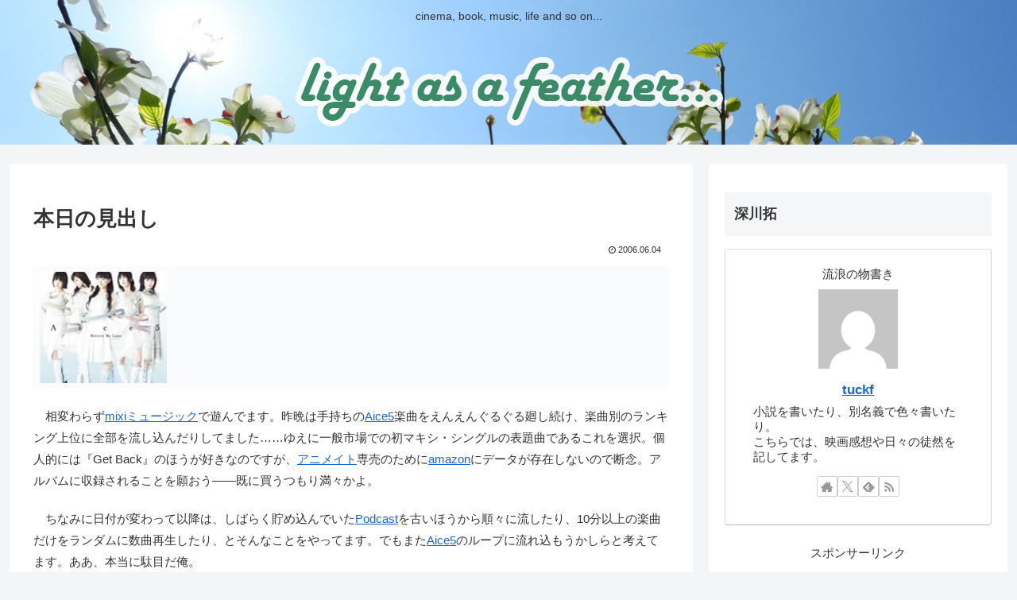

--- FILE ---
content_type: text/html; charset=utf-8
request_url: https://www.google.com/recaptcha/api2/aframe
body_size: 267
content:
<!DOCTYPE HTML><html><head><meta http-equiv="content-type" content="text/html; charset=UTF-8"></head><body><script nonce="ORsZwIaQdG25gpNSdWp-TA">/** Anti-fraud and anti-abuse applications only. See google.com/recaptcha */ try{var clients={'sodar':'https://pagead2.googlesyndication.com/pagead/sodar?'};window.addEventListener("message",function(a){try{if(a.source===window.parent){var b=JSON.parse(a.data);var c=clients[b['id']];if(c){var d=document.createElement('img');d.src=c+b['params']+'&rc='+(localStorage.getItem("rc::a")?sessionStorage.getItem("rc::b"):"");window.document.body.appendChild(d);sessionStorage.setItem("rc::e",parseInt(sessionStorage.getItem("rc::e")||0)+1);localStorage.setItem("rc::h",'1768966192677');}}}catch(b){}});window.parent.postMessage("_grecaptcha_ready", "*");}catch(b){}</script></body></html>